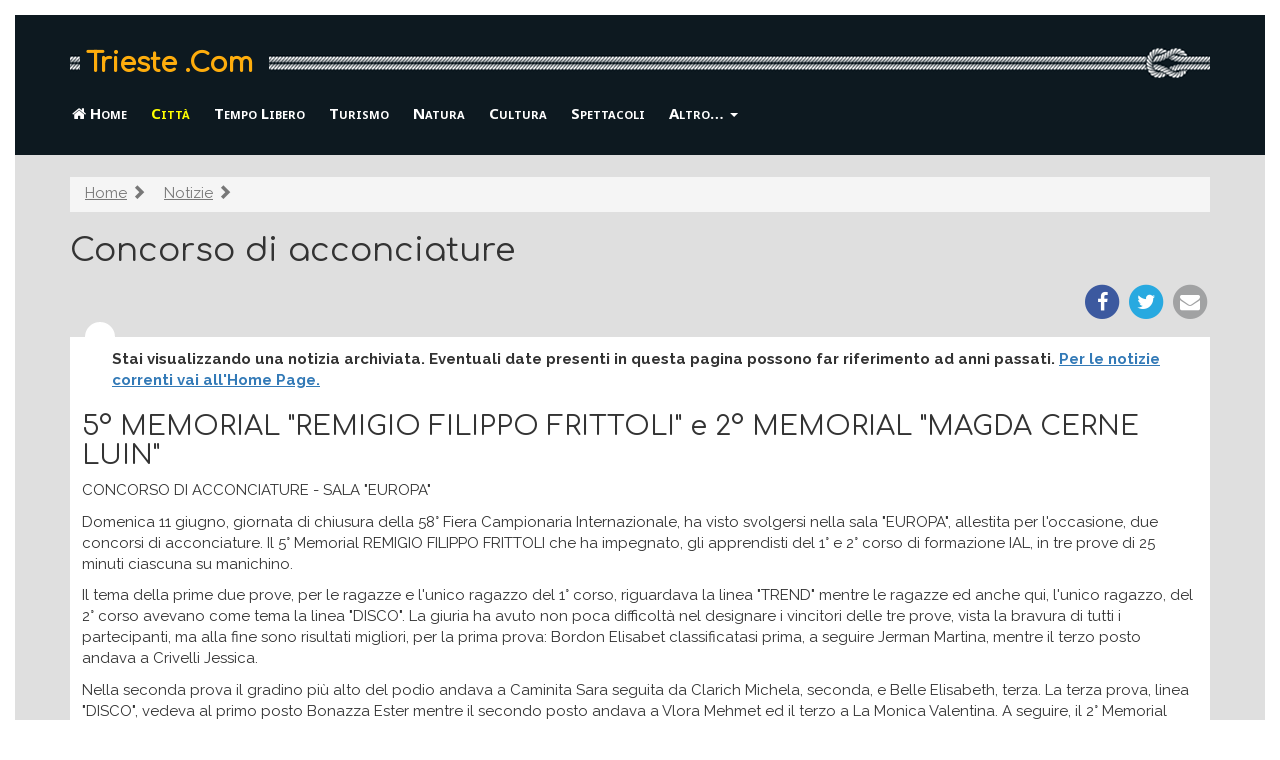

--- FILE ---
content_type: text/html
request_url: https://www.trieste.com/citta/news/concorso_acconciature.html
body_size: 18348
content:
<!DOCTYPE HTML>
<html lang="it">
<head>
<meta charset="windows-1252">
<meta http-equiv="X-UA-Compatible" content="IE=edge">
<meta name="viewport" content="width=device-width, initial-scale=1.0">
<!-- The above 3 meta tags *must* come first in the head -->
<title>Concorso di acconciature [Trieste .Com]</title>
<link href="https://www.trieste.com/citta/news/concorso_acconciature.html" rel="canonical">
<meta name="keywords"    content="storia di Trieste, itinerari, passeggiate, luoghi da visitare, enogastronomia, ricette, immagini, Triestini celebri, triestini famosi, dialetto triestino, tradizioni, centro, Trieste, notizie, eventi, comunicati, Friuli Venezia Giulia" />
<meta name="description" content="function lopen (photo) { window.open ('/photo/'+photo, '', 'width=670,height=473,status=no,resizable=no,scrollbars=no') } 5° MEMORIAL REMIGIO FILIPPO FRITTOLI e ..." />
<link href="/static/bs/css/tscom.min.css" rel="stylesheet">
<link rel="stylesheet" href="/static/font-awesome/css/font-awesome.min.css">
 <link href="https://fonts.googleapis.com/css?family=Comfortaa|Raleway:400,400i,700" rel="stylesheet"> 
 <link href='https://fonts.googleapis.com/css?family=Noto+Sans:400,700' rel='stylesheet' type='text/css'>

<!-- htm5shiv deve essere l'ultimo per un bug di IE 8 -->
<!--[if lt IE 9]>
  <script src="/js/html5shiv.js"></script>
  <script src="/js/respond.min.js"></script>
<![endif]-->
</head>
<body>

<div class="tscom-header">
  <div class="container">
  <div class="tscom-logo-bg">
    <p class="ts-logo"><a href="/">Trieste .Com</a></p>
    <!-- p class="ts-tagline">Online dal 1996</p -->
  </div>
  </div>
  
      <nav class="navbar navbar-inverse">
  <div class="container">
        <div class="navbar-header">
          <button type="button" class="navbar-toggle" data-toggle="collapse"
              data-target="#ts-navbar-collapse">
            <span class="sr-only">Visualizza/nascondi navigazione</span>
            <span class="icon-bar"></span>
            <span class="icon-bar"></span>
            <span class="icon-bar"></span>
          </button>
          <span class="visible-xs navbar-brand">
            
<ol class="breadcrumb visible-xs-block">
  <li><a href="/notizie.html"><i class="fa fa-arrow-circle-left"></i> Notizie</a></li>
</ol> 

            </span>
        </div>
        <div class="navbar-collapse collapse" id="ts-navbar-collapse">
          <ul class="nav navbar-nav">
            <li><a href="/"><i class="fa fa-home" aria-hidden="true"></i> Home</a></li>
<li><a href="../../citta/" class="active" >Citt&agrave;</a></li>
<li><a href="../../vacanze/" ><span class="visible-xs-inline">Vacanze e </span>Tempo Libero</a></li>
<li><a href="../../turismo/" >Turismo</a></li>
<li><a href="../../animali/" >Natura<span class="visible-xs-inline"> e Animali</span></a></li>
<li><a href="../../cultura/" ><span class="visible-xs-inline">Libri, Arte e </span>Cultura</a></li>
<li><a href="../../spettacoli/" ><span class="visible-xs-inline">Musica e </span>Spettacoli</a></li>

                    <li class="dropdown">
                     <a href="#" class="dropdown-toggle" data-toggle="dropdown" role="button" aria-haspopup="true" aria-expanded="false">Altro&hellip; <span class="caret"></span></a>
          <ul class="dropdown-menu">
    <li role="presentation" class="dropdown-header">Altri argomenti</li>
            <li><a href="../../salute/" >Salute<span class="visible-xs-inline"> e benessere</span></a></li>
<li><a href="../../sport/" >Sport</a></li>

               <li role="presentation" class="divider"></li>
    <li role="presentation" class="dropdown-header">Servizi</li>
            <li><a href="../../turismo/alberghi-hotel-dormire.html" >Alberghi e hotel</a></li>
<li><a href="../../turismo/case-vacanza-pernottare.html" >Case vacanza</a></li>
<li><a href="../../immagini/" >Immagini</a></li>
<li><a href="../../meteo.php" >Meteo</a></li>
<li><a href="../../notizie.html" >Notizie</a></li>
<li><a href="../../calendario-eventi.html" >Calendario Eventi</a></li>

                      </ul>
            </li>
          </ul>
        </div><!--/.nav-collapse -->
      </div><!--/container -->
      </nav>

</div>


<div class="tscom-content">
  <div class="container">
    
    <ol class="breadcrumb visible-lg-block visible-md-block visible-sm-block"><li><a href="/">Home</a> <span class="glyphicon glyphicon-chevron-right" aria-hidden="true"></span></li>
<li><a href="/notizie.html">Notizie</a> <span class="glyphicon glyphicon-chevron-right" aria-hidden="true"></span></li>
</ol>

    
<div class="ts-fancy-title">
  <div class=" ">
    <h1>Concorso di acconciature</h1>
    
    <div class="ts-share text-right">
  <a target="_blank" rel="nofollow" href="https://www.facebook.com/share.php?u=https://www.trieste.com/citta/news/concorso_acconciature.html">
    <span class="fa-stack fa-lg">
      <i class="fa fa-circle fa-stack-2x" style="color: #3c599f;"></i>
      <i class="fa fa-facebook fa-stack-1x fa-inverse"></i>
    </span>
  </a>
  <a target="_blank" rel="nofollow" href="https://twitter.com/intent/tweet?url=https://www.trieste.com/citta/news/concorso_acconciature.html">
    <span class="fa-stack fa-lg" style="color: #28a9e0;">
      <i class="fa fa-circle fa-stack-2x"></i>
      <i class="fa fa-twitter fa-stack-1x fa-inverse"></i>
    </span>
  </a>
  <a rel="nofollow" href="mailto:?subject=Segnalazione%20sito%20Trieste.Com&amp;body=Ciao%2C%0A%0Ati%20segnalo%20questa%20pagina%20che%20potrebbe%20interessarti:%0Ahttps%3A%2F%2Fwww.trieste.com%2Fcitta%2Fnews%2Fconcorso_acconciature.html %0A%0ACiao%21%0A">
    <span class="fa-stack fa-lg" style="color: #a1a2a3;">
      <i class="fa fa-circle fa-stack-2x"></i>
      <i class="fa fa-envelope fa-stack-1x fa-inverse"></i>
    </span>
  </a>
</div>
  </div>
  <div class="ts-mobile-wrapper">
  
  </div>
</div>

    <div class="ts-circle"></div>
    <div class="ts-inner-content">
    
    <p class="datanews">Stai visualizzando una notizia archiviata. Eventuali date presenti in questa pagina possono far riferimento ad anni passati. <a href="../../">Per le notizie correnti vai all'Home Page.</a></p>
<script language="javascript">
function lopen (photo) {
    window.open ('/photo/'+photo, '', 
                 'width=670,height=473,status=no,resizable=no,scrollbars=no')
}
</script>

<h2>
5° MEMORIAL "REMIGIO FILIPPO FRITTOLI" e 2° MEMORIAL "MAGDA CERNE LUIN"
</h2>

<p>
CONCORSO DI ACCONCIATURE - SALA "EUROPA"
</p>
 
<p>
Domenica 11 giugno, giornata di chiusura della 58° Fiera Campionaria
Internazionale, ha visto svolgersi nella sala "EUROPA", allestita per
l'occasione, due concorsi di acconciature. Il 5° Memorial REMIGIO
FILIPPO FRITTOLI che ha impegnato, gli apprendisti del 1° e 2° corso
di formazione IAL, in tre prove di 25 minuti ciascuna su manichino. 
</p>

<p>
Il tema della prime due prove, per le ragazze e l'unico ragazzo del 1°
corso, riguardava la linea "TREND" mentre le ragazze ed anche qui,
l'unico ragazzo, del 2° corso avevano come tema la linea "DISCO". La
giuria ha avuto non poca difficoltà nel designare i vincitori delle
tre prove, vista la bravura di tutti i partecipanti, ma alla fine sono
risultati migliori, per la prima prova: Bordon Elisabet classificatasi
prima, a seguire Jerman Martina, mentre il terzo posto andava a
Crivelli Jessica. 
</p>

<p>
Nella seconda prova il gradino più alto del podio andava a Caminita
Sara seguita da Clarich Michela, seconda, e Belle Elisabeth, terza. La
terza prova, linea "DISCO", vedeva al primo posto Bonazza Ester mentre
il secondo posto andava a Vlora Mehmet ed il terzo a La Monica
Valentina. A seguire, il 2° Memorial MAGDA CERNE LUIN dedicato alla
linea "GRAN SERA", che vedeva le partecipanti impegnate su modelle,
per una durata di 40 minuti. 
</p>

<p>
Anche in questo caso la giuria ha avuto qualche difficoltà
nell'assegnare la vittoria ed alla fine ha premiato Stankovic Marina
con il gradino più alto mentre il secondo posto vedeva alla pari,
Hoxhaj Valentina e Naska Elona. Attestato di partecipazione e medaglia
ricordo infine, con un quarto simbolico posto, per tutti.
</p>


 

 

<p>
Servizi fotografici di Claudio Micali:
</p>

 
<ul>
<li>
5° Memorial REMIGIO FILIPPO FRITTOLI:<br />
<a target="_blank" href="http://www.mc59shop.com/album/ial06a/index.html"
>www.mc59shop.com/album/ial06a</a>
</li>

 
<li>
2° Memorial MAGDA CERNE LUIN:<br />
<a target="_blank" href="http://www.mc59shop.com/album/ial06b/index.html"
>www.mc59shop.com/album/ial06b</a>
</li>
</ul>

<table border="0" cellpadding="0" cellspacing="1" class="photo" align="center">

<tr>
<td>
  <img src="../../photo/sm/conc_acc_01.jpg" /><br />
  <a href="javascript:void(0);" 
     onclick="lopen('conc_acc_01.jpg');">Ingrandisci</a>
</td>
<td>
  <img src="../../photo/sm/conc_acc_02.jpg" /><br />
  <a href="javascript:void(0);" 
     onclick="lopen('conc_acc_02.jpg');">Ingrandisci</a>
</td>
<td>
  <img src="../../photo/sm/conc_acc_03.jpg" /><br />
  <a href="javascript:void(0);" 
     onclick="lopen('conc_acc_03.jpg');">Ingrandisci</a>
</td>
</tr>
<tr>
<td>
  <img src="../../photo/sm/conc_acc_04.jpg" /><br />
  <a href="javascript:void(0);" 
     onclick="lopen('conc_acc_04.jpg');">Ingrandisci</a>
</td>
<td>
  <img src="../../photo/sm/conc_acc_05.jpg" /><br />
  <a href="javascript:void(0);" 
     onclick="lopen('conc_acc_05.jpg');">Ingrandisci</a>
</td>
<td>
  <img src="../../photo/sm/conc_acc_06.jpg" /><br />
  <a href="javascript:void(0);" 
     onclick="lopen('conc_acc_06.jpg');">Ingrandisci</a>
</td>
</tr>

<tr>
<td>
  <img src="../../photo/sm/conc_acc_07.jpg" /><br />
  <a href="javascript:void(0);" 
     onclick="lopen('conc_acc_07.jpg');">Ingrandisci</a>
</td>
<td>
  <img src="../../photo/sm/conc_acc_08.jpg" /><br />
  <a href="javascript:void(0);" 
     onclick="lopen('conc_acc_08.jpg');">Ingrandisci</a>
</td>
<td>
  <img src="../../photo/sm/conc_acc_09.jpg" /><br />
  <a href="javascript:void(0);" 
     onclick="lopen('conc_acc_09.jpg');">Ingrandisci</a>
</td>
</tr>

<tr>
<td>
  <img src="../../photo/sm/conc_acc_10.jpg" /><br />
  <a href="javascript:void(0);" 
     onclick="lopen('conc_acc_10.jpg');">Ingrandisci</a>
</td>
<td>
  <img src="../../photo/sm/conc_acc_11.jpg" /><br />
  <a href="javascript:void(0);" 
     onclick="lopen('conc_acc_11.jpg');">Ingrandisci</a>
</td>
<td>
  <img src="../../photo/sm/conc_acc_12.jpg" /><br />
  <a href="javascript:void(0);" 
     onclick="lopen('conc_acc_12.jpg');">Ingrandisci</a>
</td>
</tr>

<tr>
<td>
  <img src="../../photo/sm/conc_acc_13.jpg" /><br />
  <a href="javascript:void(0);" 
     onclick="lopen('conc_acc_13.jpg');">Ingrandisci</a>
</td>
<td>
  <img src="../../photo/sm/conc_acc_14.jpg" /><br />
  <a href="javascript:void(0);" 
     onclick="lopen('conc_acc_14.jpg');">Ingrandisci</a>
</td>
<td>
  <img src="../../photo/sm/conc_acc_15.jpg" /><br />
  <a href="javascript:void(0);" 
     onclick="lopen('conc_acc_15.jpg');">Ingrandisci</a>
</td>
</tr>

<tr>
<td>
  <img src="../../photo/sm/conc_acc_16.jpg" /><br />
  <a href="javascript:void(0);" 
     onclick="lopen('conc_acc_16.jpg');">Ingrandisci</a>
</td>
<td>
  <img src="../../photo/sm/conc_acc_17.jpg" /><br />
  <a href="javascript:void(0);" 
     onclick="lopen('conc_acc_17.jpg');">Ingrandisci</a>
</td>
<td>
  <img src="../../photo/sm/conc_acc_18.jpg" /><br />
  <a href="javascript:void(0);" 
     onclick="lopen('conc_acc_18.jpg');">Ingrandisci</a>
</td>
</tr>

<tr>
<td>
  <img src="../../photo/sm/conc_acc_19.jpg" /><br />
  <a href="javascript:void(0);" 
     onclick="lopen('conc_acc_19.jpg');">Ingrandisci</a>
</td>
<td>
  <img src="../../photo/sm/conc_acc_20.jpg" /><br />
  <a href="javascript:void(0);" 
     onclick="lopen('conc_acc_20.jpg');">Ingrandisci</a>
</td>
<td>
  <img src="../../photo/sm/conc_acc_21.jpg" /><br />
  <a href="javascript:void(0);" 
     onclick="lopen('conc_acc_21.jpg');">Ingrandisci</a>
</td>
</tr>

</table>

<p class="back">
<a href="../news.html">Tutti gli eventi e comunicati della sezione 
'Citt&agrave;'</a>.
</p>

    
    <p class="text-center tscom-margin-top">
    <span class="lead">Hai trovato utile questa pagina? Condividila!</span>
    
  <a target="_blank" rel="nofollow" href="https://www.facebook.com/share.php?u=https://www.trieste.com/citta/news/concorso_acconciature.html">
    <span class="fa-stack fa-lg">
      <i class="fa fa-circle fa-stack-2x" style="color: #3c599f;"></i>
      <i class="fa fa-facebook fa-stack-1x fa-inverse"></i>
    </span>
  </a>
  <a target="_blank" rel="nofollow" href="https://twitter.com/intent/tweet?url=https://www.trieste.com/citta/news/concorso_acconciature.html">
    <span class="fa-stack fa-lg" style="color: #28a9e0;">
      <i class="fa fa-circle fa-stack-2x"></i>
      <i class="fa fa-twitter fa-stack-1x fa-inverse"></i>
    </span>
  </a>
  <a rel="nofollow" href="mailto:?subject=Segnalazione%20sito%20Trieste.Com&amp;body=Ciao%2C%0A%0Ati%20segnalo%20questa%20pagina%20che%20potrebbe%20interessarti:%0Ahttps%3A%2F%2Fwww.trieste.com%2Fcitta%2Fnews%2Fconcorso_acconciature.html %0A%0ACiao%21%0A">
    <span class="fa-stack fa-lg" style="color: #a1a2a3;">
      <i class="fa fa-circle fa-stack-2x"></i>
      <i class="fa fa-envelope fa-stack-1x fa-inverse"></i>
    </span>
  </a>

    </p>
  
    
    
    </div>

    <div class="row">
    <div class="col-sm-6 col-md-4">
    
<div class="panel panel-default h2-margin-top">
  <div class="panel-heading">
    <h3 class="panel-title">Altre pagine su: Citt&agrave;</h3>
  </div>
  <div class="panel-body">
    <ul class="nav nav-pills nav-stacked">
  
      <li class="active"><a title="Indice della sezione" 
        href="../../citta/"
        >Citt&agrave;</a></li>
    
      <li ><a title="La Storia" 
        href="../../citta/storia.html"
        >La Storia</a></li>
    
      <li ><a title="Enogastronomia" 
        href="../../citta/enogastronomia.html"
        >Enogastronomia</a></li>
    
      <li ><a title="Ricette" 
        href="../../citta/ricette.html"
        >Ricette</a></li>
    
      <li ><a title="Triestini celebri" 
        href="../../citta/celebri.html"
        >Triestini celebri</a></li>
    
      <li ><a title="Economia e lavoro a Trieste" 
        href="../../citta/economia-lavoro.html"
        >Economia e lavoro</a></li>
    
      <li ><a title="Triestin... miga monade!" 
        href="../../citta/triestin.html"
        >Dialetto</a></li>
    
      <li ><a title="Solidariet&agrave;" 
        href="../../citta/solidarieta.html"
        >Solidariet&agrave;</a></li>
    
      <li ><a title="Eventi e comunicati" 
        href="../../citta/news.html"
        >Eventi e Comunicati</a></li>
    
  </ul>
  </div>
</div>
  
    </div>
   </div>

  </div> <!-- /container -->
</div> <!-- /tscom-content -->


<div class="tscom-footer">
  <div class="container">
      <footer>
        <div class="text-center">
          
  <p>Sito consigliato: <a target="_blank" href="https://www.incontraglianimali.org/"
title="Foto, video e storie di animali">Incontra gli Animali - Storie, foto e 
video per conoscere gli animali e la loro vita in natura e per imparare a 
rispettarli</a></p>

          <p>
          Visita anche: 
          <a href="https://www.udine.com/">Udine.Com</a> |
          <a href="http://www.gorizia.com/">Gorizia.Com</a> |
          <a href="http://www.pordenone.com/">Pordenone.Com</a> |
          <a href="http://www.grado.com/">Grado.Com</a>
          </p>
          
          <p>
            <a href="/sito/informativa-cookie.html">Informativa sui cookie</a>
            - <a href="mailto:info@trieste.com"><i class="fa fa-envelope"></i>
            Contatti</a>
          </p>
        </div> 
      </footer>
  </div> <!-- /container -->
</div>

<div class="modal fade" id="exintModal" tabindex="-1" role="dialog" data-backdrop="static">
  <div class="modal-dialog" role="document">
    <div class="modal-content">
      <div class="modal-body">
          <p class="lead" style="margin-top: 25px;">
            <strong>Hai qualche curiosità sulla scelta vegan</strong>?
          </p>
        <div class="clearfix">
          <img src="/img/vegan-discovery-tour.png" width="100"
          class="pull-right">
         <p class="lead">
            Partecipa a un divertente <strong>viaggio virtuale</strong>:
            ogni giorno, per 20 giorni, riceverai una mail con informazioni
            su <strong>cucina, salute, animali, ambiente, e
            testimonianze</strong> di chi ha fatto questa scelta. 
          </p>
          <p>
            <!-- strong>Vegan Discovery Tour</strong>:<br -->
            <a class="btn btn-primary" style="background-color: #ff6600ff; border-color: ff6600ff"
            href="https://www.vegandiscoverytour.it/?utm_source=ts&utm_medium=sito&utm_campaign=exit"
            ><b class="lead">Iscriviti gratis!&nbsp;&raquo;</b></a>
          </p>
        </div>
      </div>
      <div class="modal-footer text-center">
        <p class="text-right">
          <button type="button" class="btn btn-link" data-dismiss="modal">
          Non mi interessa</button>
        </p>
      </div>
    </div><!-- /.modal-content -->
  </div><!-- /.modal-dialog -->
</div><!-- /.modal -->



<script src="https://ajax.googleapis.com/ajax/libs/jquery/1.11.2/jquery.min.js"></script> 
<script src="/js/bootstrap.min.js"></script>
<script>
  function move_div(source_div_id, target_div_id) {
    source_div = document.getElementById(source_div_id);
    target_div = document.getElementById(target_div_id);
    if (source_div && target_div) { target_div.appendChild(source_div); }
  }
  function move_adv() {
    if ($(window).width() < 768) {
      move_div('tscom-adv-pos01', 'tscom-adv-pos01-mobile');
      move_div('tscom-adv-pos02', 'tscom-adv-pos02-mobile'); 
    } else {
      move_div('tscom-adv-pos01', 'tscom-adv-pos01B');
      move_div('tscom-adv-pos02', 'tscom-adv-pos02B');
    }
  }
  move_adv();
  window.addEventListener('resize', function(event){ move_adv(); });
</script>
+<script src="/static/js/exint.js"></script>
<!-- Google tag (gtag.js) -->
<script async src="https://www.googletagmanager.com/gtag/js?id=G-EFG62JSDRS">
</script>
<script>
  window.dataLayer = window.dataLayer || [];
  function gtag(){dataLayer.push(arguments);}
  gtag('js', new Date());
  gtag('config', 'G-EFG62JSDRS');
</script>


</body>
</html>

